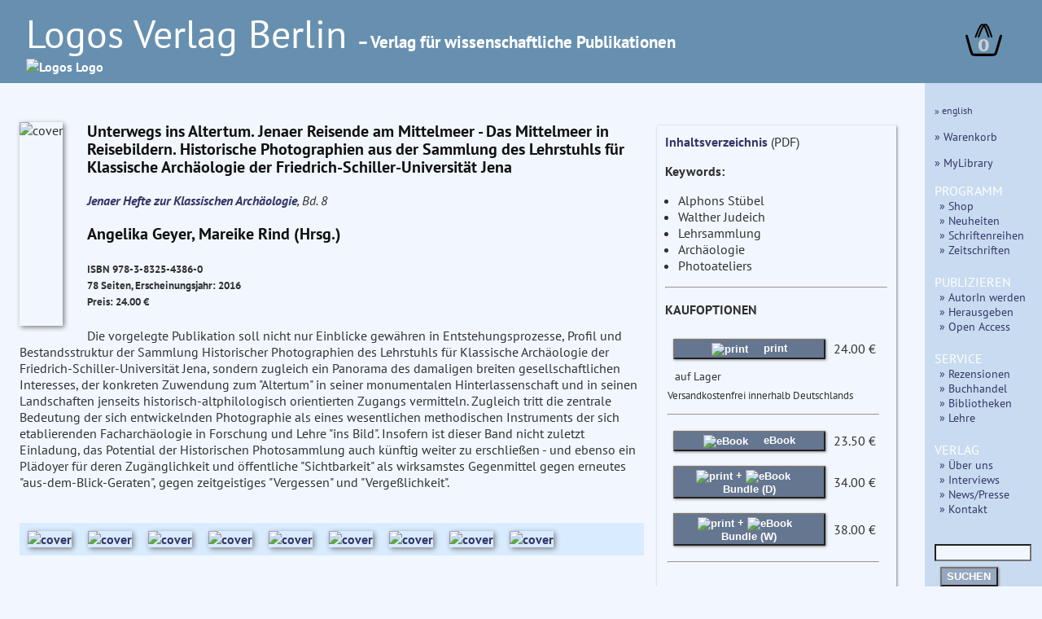

--- FILE ---
content_type: text/html
request_url: https://www.logos-verlag.de/cgi-bin/engbuchmid?isbn=4386&lng=deu&id=355377
body_size: 11554
content:
<!DOCTYPE HTML>
<HTML lang="de">
<HEAD>
<meta name="robots" content="noindex, nofollow">
<TITLE> Buchbeschreibung:  Angelika Geyer, Mareike Rind (Hrsg.) : Unterwegs ins Altertum. Jenaer Reisende am Mittelmeer - Das Mittelmeer in Reisebildern. Historische Photographien aus der Sammlung des Lehrstuhls f&uuml;r Klassische Arch&auml;ologie der Friedrich-Schiller-Universit&auml;t Jena, Reihe: Jenaer Hefte zur klassischen Arch&auml;ologie, Bd. 8 </TITLE>
<META NAME="description" CONTENT="Logos Verlag Berlin, Angelika Geyer, Mareike Rind (Hrsg.) Unterwegs ins Altertum. Jenaer Reisende am Mittelmeer - Das Mittelmeer in Reisebildern. Historische Photographien aus der Sammlung des Lehrstuhls f&uuml;r Klassische Arch&auml;ologie der Friedrich-Schiller-Universit&auml;t Jena, Reihe: Jenaer Hefte zur klassischen Arch&auml;ologie, Bd. 8">
<meta charset="utf-8">
<meta name="viewport" content="width=device-width, initial-scale=1.0">
<link rel="stylesheet" type="text/css" href="/LogosFormat.css?v=2">
<link rel="shortcut icon" href="/favicon.svg">
<link rel="icon" type="image/svg+xml" href="/favicon.svg" sizes="any">
<link rel="apple-touch-icon" sizes="180x180" href="/apple-touch-icon.png">
<link rel="manifest" href="/site.webmanifest">
<meta name="msapplication-TileColor" content="#2b5797">
<link rel="shortcut icon" href="/favicon.ico?v=2">
<link rel="icon" href="/favicon.ico?v=2">
<link rel='stylesheet prefetch' href='https://maxcdn.bootstrapcdn.com/font-awesome/4.6.3/css/font-awesome.min.css'>
<meta http-equiv="expires" content="200">
</head>
<BODY>
<div id="aussen">
  <div class="col3" id="head" style="font-size:1em;line-height:1.3;">
    <A HREF="/cgi-bin/engtransid?page=/startseite.html&amp;lng=deu&amp;id=355377">
      <div class="fullhead">
      <span style="font-weight:normal;font-size:3em;width:95%;"> Logos Verlag Berlin </span>
      <span style="font-weight:bold;font-size:1.3em;"> &ndash; Verlag f&uuml;r wissenschaftliche Publikationen</span><BR>
      <IMG SRC="/images/logos.svg" style="width:804px;" alt="Logos Logo">
      </div>
    <div class="smallhead">
      <span style="font-weight:normal;font-size:2.5em;"> Logos Verlag Berlin </span><BR><span style="font-weight:bold;font-size:1.1em;">Verlag f&uuml;r wissenschaftliche Publikationen</span><BR>
      <IMG SRC="/images/logos-small.svg" style="width:320px;" alt="Logo"  class="logosmall">
    </div>
    </a>
    <div class="warenkorb">
<a href="/cgi-bin/engBestell?funct=w&amp;id=355377&amp;lng=deu">
      <svg
   xmlns:dc="http://purl.org/dc/elements/1.1/"
   xmlns:cc="http://creativecommons.org/ns#"
   xmlns:rdf="http://www.w3.org/1999/02/22-rdf-syntax-ns#"
   xmlns:svg="http://www.w3.org/2000/svg"
   xmlns="http://www.w3.org/2000/svg"
   xmlns:sodipodi="http://sodipodi.sourceforge.net/DTD/sodipodi-0.dtd"
   xmlns:inkscape="http://www.inkscape.org/namespaces/inkscape"
   width="12mm"
   viewBox="0 0 140.13443 121.15471"
   version="1.1"
   id="svg8"
   inkscape:version="0.92.4 (5da689c313, 2019-01-14)"
   sodipodi:docname="warenkorb.svg">
  <defs
     id="defs2">
    <inkscape:path-effect
       effect="bspline"
       id="path-effect47"
       is_visible="true"
       weight="33.333333"
       steps="2"
       helper_size="0"
       apply_no_weight="true"
       apply_with_weight="true"
       only_selected="false" />
    <inkscape:path-effect
       effect="bspline"
       id="path-effect14"
       is_visible="true"
       weight="33.333333"
       steps="2"
       helper_size="0"
       apply_no_weight="true"
       apply_with_weight="true"
       only_selected="false" />
    <inkscape:path-effect
       effect="bspline"
       id="path-effect47-7"
       is_visible="true"
       weight="33.333333"
       steps="2"
       helper_size="0"
       apply_no_weight="true"
       apply_with_weight="true"
       only_selected="false" />
  </defs>
  <sodipodi:namedview
     id="base"
     pagecolor="#ffffff"
     bordercolor="#666666"
     borderopacity="1.0"
     inkscape:pageopacity="0.0"
     inkscape:pageshadow="2"
     inkscape:zoom="0.125"
     inkscape:cx="-848.28299"
     inkscape:cy="493.83379"
     inkscape:document-units="mm"
     inkscape:current-layer="layer1"
     showgrid="false"
     inkscape:snap-others="false"
     inkscape:window-width="1486"
     inkscape:window-height="778"
     inkscape:window-x="253"
     inkscape:window-y="139"
     inkscape:window-maximized="0"
     fit-margin-top="0"
     fit-margin-left="0"
     fit-margin-right="0"
     fit-margin-bottom="0" />
  <metadata
     id="metadata5">
    <rdf:RDF>
      <cc:Work
         rdf:about="">
        <dc:format>image/svg+xml</dc:format>
        <dc:type
           rdf:resource="http://purl.org/dc/dcmitype/StillImage" />
        <dc:title></dc:title>
      </cc:Work>
    </rdf:RDF>
  </metadata>
  <g
     inkscape:label="Layer 1"
     inkscape:groupmode="layer"
     id="layer1"
     transform="translate(-24.275145,-48.921474)">
    <path
       style="fill:none;stroke:#000000;stroke-width:9.45833111px;stroke-linecap:round;stroke-linejoin:miter;stroke-opacity:1"
       d="m 18.898809,94.404761 c 5.291618,18.898639 10.583282,37.797439 14.137498,49.446799 3.554215,11.64936 5.37084,16.04888 7.71346,18.27371 2.342619,2.22483 5.210324,2.27424 18.74452,2.3066 13.534197,0.0324 37.734725,0.0477 50.965453,-0.0216 13.23073,-0.0693 15.40488,-0.21715 17.57399,-3.05923 2.16912,-2.84209 4.01266,-7.9579 7.56685,-19.56265 3.55419,-11.60474 8.7455,-29.49435 13.93671,-47.383599"
       id="path12"
       inkscape:connector-curvature="0"
       inkscape:path-effect="#path-effect14"
       inkscape:original-d="m 18.898809,94.404761 c 5.291931,18.898549 10.583598,37.797349 15.875,56.696429 1.817032,4.3996 3.633656,8.79912 5.450256,13.19948 2.868325,0.0492 5.73603,0.0986 8.603647,0.14826 24.200772,0.015 48.4013,0.0303 72.601548,0.0459 2.26119,-0.15406 4.43534,-0.30194 6.78277,-0.46137 1.99097,-5.52444 3.83451,-10.64026 5.75136,-15.95997 5.19155,-17.88978 10.38287,-35.77939 15.5739,-53.668689"
       sodipodi:nodetypes="cccccccc"
       transform="translate(10.124008,0.88776523)" />
    <path
       style="fill:none;stroke:#000000;stroke-width:6.26458359px;stroke-linecap:round;stroke-linejoin:miter;stroke-opacity:1"
       d="M 66.223091,103.75919 C 75.152117,80.998065 84.08102,58.237255 92.395557,58.192633 100.7101,58.148011 108.41066,80.820048 116.11118,103.49193"
       id="path45"
       inkscape:connector-curvature="0"
       inkscape:path-effect="#path-effect47"
       inkscape:original-d="M 66.223091,103.75919 C 75.152257,80.99812 84.081159,58.23731 93.009796,35.476767 100.71041,58.147904 108.41098,80.819941 116.11118,103.49193"
       transform="translate(-3.1749999,-5.8208336)" />
    <path
       transform="translate(8.1407422,-6.1387934)"
       style="fill:none;stroke:#000000;stroke-width:6.26458359px;stroke-linecap:round;stroke-linejoin:miter;stroke-opacity:1"
       d="M 66.223091,103.75919 C 75.152117,80.998065 84.08102,58.237255 92.395557,58.192633 100.7101,58.148011 108.41066,80.820048 116.11118,103.49193"
       id="path45-5"
       inkscape:connector-curvature="0"
       inkscape:path-effect="#path-effect47-7"
       inkscape:original-d="M 66.223091,103.75919 C 75.152257,80.99812 84.081159,58.23731 93.009796,35.476767 100.71041,58.147904 108.41098,80.819941 116.11118,103.49193" />
    <text
       xml:space="preserve"
       style="font-style:normal;font-weight:bold;font-size:65px;line-height:1.25;font-family:sans;text-align:center;letter-spacing:0px;word-spacing:0px;text-anchor:middle;fill:#e6e600;fill-opacity:1;stroke:none;stroke-width:0.26458332;"
       x="94.418457"
       y="153.14192"
       id="text81"><tspan
         sodipodi:role="line"
         id="tspan79"
         x="94.418457"
         y="153.14192"
         style="fill:#d0d0d0;stroke-width:0.26458332;">0</tspan></text>
  </g>
</svg>
</a>
    </div>
  </div>
  <div class="hiddmen">
      <img src="/images/menu.png" alt="MEN&Uuml;" height="18"> MEN&Uuml;&nbsp;&nbsp;
      <div class="popup menue">
      <P><span style="font-size:80%;"> <A HREF="/cgi-bin/engtransid?page=/englisch/engstartseite.html&amp;lng=eng&amp;id=355377"> &raquo; english </A></span>
      </P>
      <P><a href="/cgi-bin/engBestell?funct=w&amp;id=355377&amp;lng=deu" > &raquo; Warenkorb </A></P>
      <P><a href="/cgi-bin/mylibrary?lng=deu" > &raquo; MyLibrary </A></P>
      <span style="font-size:110%;">PROGRAMM</span><BR>
      <div class="submen">
	<a href="/cgi-bin/bauverzeichnis?fach=nix&amp;lng=deu&amp;id=355377" > &raquo; Shop </a><BR>
	<a href="/cgi-bin/engtransid?page=/neu.html&amp;lng=deu&amp;id=355377" > &raquo;  Neuheiten </a><BR>
	<a href="/cgi-bin/series?sort=f&amp;lng=deu&amp;id=355377" > &raquo;   Schriftenreihen </a><BR>
	<a href="/cgi-bin/engtransid?page=/zeitschriften.html&amp;lng=deu&amp;id=355377" > &raquo; Zeitschriften </a>
      </div>
	
      <span style="font-size:110%;">PUBLIZIEREN</span>
      <BR>
      <div class="submen">
	<a href="/cgi-bin/engtransid?page=/autoren.html&amp;lng=deu&amp;id=355377" > &raquo; AutorIn werden </a><BR>
	<a href="/cgi-bin/engtransid?page=/herausgeber.html&amp;lng=deu&amp;id=355377" > &raquo; Herausgeben </a><BR>
	<a href="/cgi-bin/engtransid?page=/openaccess.html&amp;lng=deu&amp;id=355377" > &raquo; Open Access </a>
      </div>
      <span style="font-size:110%;">SERVICE</span>
      <BR>
      <div class="submen">
	  <a href="/cgi-bin/engtransid?page=/rezensenten.html&amp;lng=deu&amp;id=355377" >  &raquo; Rezensionen </a><BR>
	  <a href="/cgi-bin/engtransid?page=/buchhaendler.html&amp;lng=deu&amp;id=355377" > &raquo; Buchhandel </a><BR>
	  <a href="/cgi-bin/engtransid?page=/bibliotheken.html&amp;lng=deu&amp;id=355377" > &raquo; Bibliotheken </a><BR>
	  <a href="/cgi-bin/engtransid?page=/dozenten.html&amp;lng=deu&amp;id=355377" > &raquo; Lehre </a>
      </div>
      <span style="font-size:110%;">VERLAG</span>
      <BR>
      <div class="submen">
	<a href="/cgi-bin/engtransid?page=/verlag.html&amp;lng=deu&amp;id=355377" > &raquo; &Uuml;ber uns </a><BR>
	<a href="/cgi-bin/engtransid?page=/interviews.html&amp;lng=deu&amp;id=355377" > &raquo; Interviews </a><BR>
	<a href="/cgi-bin/engtransid?page=/presse.html&amp;lng=deu&amp;id=355377" > &raquo; News/Presse </A><BR>
	<a HREF="/cgi-bin/engtransid?page=/kontakt.html&amp;lng=deu&amp;id=355377" > &raquo; Kontakt </a>
      </div>
      
      <P>
	<FORM ACTION="/cgi-bin/engsearchmid"  METHOD=GET accept-charset="utf-8">
	  <DIV>
	  <INPUT TYPE=text NAME="string" class="col2" style="font-size:90%;width:9.2em">
	  <INPUT TYPE=hidden NAME="lng" value="deu">
	  <INPUT TYPE=hidden NAME="id" value="355377"><BR>
	  <button TYPE="submit">SUCHEN</button>
	  </DIV>
	</FORM>
    </div>
</div>
<div style="display: flex;">
<div class="col2 Liste">
<div class="sbox-container" style="padding-top:20px;">
<div class="cont1">
<main>
<P><script type="text/javascript" src="//cdn.plu.mx/widget-popup.js"></script></P>
<P><IMG SRC="/images/4386.jpg" alt="cover" class="imgbuch"></P>
<H3> Unterwegs ins Altertum. Jenaer Reisende am Mittelmeer - Das Mittelmeer in Reisebildern. Historische Photographien aus der Sammlung des Lehrstuhls f&uuml;r Klassische Arch&auml;ologie der Friedrich-Schiller-Universit&auml;t Jena </H3><P>
<I><A HREF="/cgi-bin/engtransid?page=/Buchreihen/jena-arch.html&lng=deu&amp;id=355377">Jenaer Hefte zur Klassischen Arch&auml;ologie</A>, Bd. 8</I>
<H3> Angelika Geyer, Mareike Rind (Hrsg.) <BR>
</h3><h5>
ISBN 978-3-8325-4386-0 <BR>
78 Seiten, Erscheinungsjahr: 2016<BR>
Preis: 24.00 &euro; <BR>
<a href="https://plu.mx/plum/a/?isbn=9783832543860" data-popup="right" data-badge="true" class="plumx-plum-print-popup" data-site="plum" data-hide-when-empty="true"> Unterwegs ins Altertum. Jenaer Reisende am Mittelmeer - Das Mittelmeer in Reisebildern. Historische Photographien aus der Sammlung des Lehrstuhls f&uuml;r Klassische Arch&auml;ologie der Friedrich-Schiller-Universit&auml;t Jena </a>
</H5>


Die vorgelegte Publikation soll nicht nur Einblicke gew&auml;hren in Entstehungsprozesse, Profil und Bestandsstruktur der Sammlung Historischer Photographien des Lehrstuhls f&uuml;r Klassische Arch&auml;ologie der Friedrich-Schiller-Universit&auml;t Jena, sondern zugleich ein Panorama des damaligen breiten gesellschaftlichen Interesses, der konkreten Zuwendung zum "Altertum" in seiner monumentalen Hinterlassenschaft und in seinen Landschaften jenseits historisch-altphilologisch orientierten Zugangs vermitteln. Zugleich tritt die zentrale Bedeutung der sich entwickelnden Photographie als eines wesentlichen methodischen Instruments der sich etablierenden Facharch&auml;ologie in Forschung und Lehre "ins Bild". Insofern ist dieser Band nicht zuletzt Einladung, das Potential der Historischen Photosammlung auch k&uuml;nftig weiter zu erschlie&szlig;en - und ebenso ein Pl&auml;doyer f&uuml;r deren Zug&auml;nglichkeit und &ouml;ffentliche "Sichtbarkeit" als wirksamstes Gegenmittel gegen erneutes "aus-dem-Blick-Geraten", gegen zeitgeistiges "Vergessen" und "Verge&szlig;lichkeit".
<P>


</main>
<P>
<div class="matrix">
<A HREF="/cgi-bin/engbuchmid?isbn=2084&amp;lng=deu&amp;id=355377"><IMG SRC="/images/2084.jpg" alt="cover" class="imgempf"></A>
<A HREF="/cgi-bin/engbuchmid?isbn=4387&amp;lng=deu&amp;id=355377"><IMG SRC="/images/4387.jpg" alt="cover" class="imgempf"></A>
<A HREF="/cgi-bin/engbuchmid?isbn=2295&amp;lng=deu&amp;id=355377"><IMG SRC="/images/2295.jpg" alt="cover" class="imgempf"></A>
<A HREF="/cgi-bin/engbuchmid?isbn=5931&amp;lng=deu&amp;id=355377"><IMG SRC="/images/5931.jpg" alt="cover" class="imgempf"></A>
<A HREF="/cgi-bin/engbuchmid?isbn=5335&amp;lng=deu&amp;id=355377"><IMG SRC="/images/5335.jpg" alt="cover" class="imgempf"></A>
<A HREF="/cgi-bin/engbuchmid?isbn=4831&amp;lng=deu&amp;id=355377"><IMG SRC="/images/4831.jpg" alt="cover" class="imgempf"></A>
<A HREF="/cgi-bin/engbuchmid?isbn=3959&amp;lng=deu&amp;id=355377"><IMG SRC="/images/3959.jpg" alt="cover" class="imgempf"></A>
<A HREF="/cgi-bin/engbuchmid?isbn=4581&amp;lng=deu&amp;id=355377"><IMG SRC="/images/4581.jpg" alt="cover" class="imgempf"></A>
<A HREF="/cgi-bin/engbuchmid?isbn=5818&amp;lng=deu&amp;id=355377"><IMG SRC="/images/5818.jpg" alt="cover" class="imgempf"></A>
 </div>
</div>
<div class="ko">
<a href="/tocs/9783832543860toc.pdf" target="_blank">
Inhaltsverzeichnis</A> (PDF)<P>
<b>Keywords:</b><ul>
<li> Alphons St&uuml;bel</li>
<li> Walther Judeich</li>
<li> Lehrsammlung</li>
<li> Arch&auml;ologie</li>
<li> Photoateliers</li>
</ul>
<HR><P><b>KAUFOPTIONEN</b><p>
<table>
<TR>
<TD><FORM ACTION="/cgi-bin/engBestell">
<button class="kbut" type="submit">
<img SRC="/images/read-book-icon.svg" style="height:20px;padding-right:15px;vertical-align:middle" alt="print">  print
</button>
<input type=hidden name="funct" value="b">
<input type=hidden name="id" value="355377">
<input type=hidden name="lng" value="deu">
<input type=hidden name="isbn" value="4386">
<input type=hidden name="menge" value="1">
</FORM>
</td><td>24.00&nbsp;&euro;</td><td>
</td></tr>
<tr><td colspan="3" style="font-size:90%;padding-left:10px;">auf Lager</td></tr>
<tr><td colspan="3" style="font-size:80%;">Versandkostenfrei innerhalb Deutschlands</td></tr>
<TR><TD colspan=3><HR></TD></TR>
<TR>
<TD><form action="https://www.paypal.com/cgi-bin/webscr" method="post">
<button class="kbut" type="submit"><img SRC="/images/pdf-files-icon.svg" style="height:20px;padding-right:15px;vertical-align:middle" alt="eBook"> eBook</button>
<input type="hidden" name="cmd" value="_s-xclick">
<input type="hidden" name="encrypted" value="
-----BEGIN PKCS7-----
MIIHYwYJKoZIhvcNAQcDoIIHVDCCB1ACAQAxggEwMIIBLAIBADCBlDCBjjELMAkG
A1UEBhMCVVMxCzAJBgNVBAgTAkNBMRYwFAYDVQQHEw1Nb3VudGFpbiBWaWV3MRQw
EgYDVQQKEwtQYXlQYWwgSW5jLjETMBEGA1UECxQKbGl2ZV9jZXJ0czERMA8GA1UE
AxQIbGl2ZV9hcGkxHDAaBgkqhkiG9w0BCQEWDXJlQHBheXBhbC5jb20CAQAwDQYJ
KoZIhvcNAQEBBQAEgYAWV0Cuhsgvm/+on8VmZ7qgUQRzV4m+VKsY/gEN85bJi3ha
az4nks4aJ6RIMg+bcpy2bGrH/ed5sUYXl9JlTNl63WMLZFJwIHbCBr0c7QX+ZGew
dfBh+TM/jZnb8RMJAD8jLSBne8aYoMqoEH04JCjsouMsjfmhXuS80xVn6tD4LjCC
BhUGCSqGSIb3DQEHATAUBggqhkiG9w0DBwQIDe7z6cqOFCGAggXwpwkUDqqu8MHQ
30eank3b/1+WaisF1Ur9qb8FKicvQNIYn3hgRVG60Iu924ub1fKuQf2vsZPe8qnw
2Eq0XYjg5AfJFNWTRpmV0LwIZdTMWzhqziXe5LIujhuQtPbbuMtYTfevhdZ/U8+I
RCeMKjGgqh7nAXe+WiJJ7tcb9YjxZ35TS/cfTFx+bTV/XSu3laCNx7pXWOO8pfhd
RSFXzdXhJULCGHKTkrOAvvYkm5j8ZPBzw6HM0pXKLzwwsZyocjPNvHDDdE0/0kPB
CQm6UTtwfQjoJMmPxhKi9oVFp5Nmw+fjDCcutM3rw1zuRLVW/5vm9OU+V9tw0Sef
AaswgHK3a4ynxwCRg1rbLarocBspYiHWMato6uq6Jf5bGelzNYOTAF1yqmOkBIJj
omzCwNgXXO+QtyDF3F3FSDhpgn9Jjoz8MRASUzkUDH8S+ycbGEYEy9+P8GHWCcTh
HqyOT9errwlCxtsvlGyvICuN6RGhqwRVmdcuPDab6+jFVUeO9FFAfTBplf0uMG2C
DmFxVtertXGJnBu0xVR1Z2ofkjJqNyYRMmMM7JO/RrfNsmXI3U2Y+hajj9rJxTQ0
QtNBYvQQvP1ATaKxNbK/OFbL/eV+c4gpMZwwxaPFkLqrLhSpmLB76n6u31Jn3lxJ
Fe4DGTCwYweFURtEaUoeR21hdWy3361mrTdRTvyl0cULH55vddztELmpQWxd0goX
/pxVqw+/Kmiv8XRwaNVPQHmtOcx9fS/cmOHG/T9jtnuGNoU+lmwdflDMzpyumRV0
xUkPrZNctAa1MQ629JXrj9udkKgbaoAkpZb99ObSoaJl/OCy5trsOkFaIqQXDPiv
S3yt382gOC0P3aYZjfwDUc1iFEJnx4/+7d+xK/rrotFmCrYBBMM0+NGjwGDPNrOe
LN2o4hLgvAr4SAgWG/xuyUTXrPleNX+uPqQRunvx2wXNlyTqEWUf0rztezbcahV6
xF9EXQ3iGuyNVOT/23lgAmuxdGFCwWTV3DWlGvdxfFLY/2SzYeZzSLGmir2EgNEe
6GUneYL1qbuUOY8JSawsZCzIWd6nBLQ9hjJe8qeAQ+U2D1jMRs4a9re/+8YoiRyG
PMoNGFksqstnPuk54W4xEJbiH70tkgiOF2BLPikrVjo+6qttiKyCae8E5oH2QbEJ
XZzQNEuaYBXoCtFWDXwzjWtUOQwk3BI1c+zEcgqetu654r6c+qgUUT4AB2inwsvD
xrrBmlPQq+EODW7YIOEli9fhJLf9JXT1S2U2isJjtGFHbUOcobhZBwHDuqOVHAPK
fYyFFWYDZBnWrlmVjnSIdMgkGEMwBQYyh719yQJSVBHMWUVUFHv3BVtnnkitp0YE
kRgID/4bJ4CcvC1zhOBPXN/vj0iINnUzXFP+TxkmIomu4DiAWLevj9ZmGD+F4euz
QtvnhoGmSyS6a3wtp6nw1OctXpIYEZIafQr3uhC6bdf72xhUKtn3U1M7UO6/IBUU
kN8g97A9yySyma4zLO9nJqNey/E30BZhgkWTBa46bAB7sKQy4+Bpb9NqWFULSN9B
iGFKRTVA1Jp6jr7AnLhAivuFFQ3MvBg3KcRBJOi918o0RJ9p9Zi5kBjtEiAfECbW
/I6CRDiL+FL6YOIlqwao/lRaW/Lx1SKLJjnDCF07/u2dJmuKJf9w57Sx8Dizfd4t
STfMivPXoyaM9PjLfCGQjanjiLog11Yk4ZlanSy57GkGPyq6wcBka0qDPoAbIzKo
GYbqimfjnLliMA/SEre64FKakqAbsmqBuwMc2c42HEWeCVXVlYCZIktnEWV9u/V1
+RpOPNXnDxya8xQgB+Jw36FoM1TuxgcL3SkdzZWht5O8Lp68ETFPmztdXbCH89pn
oR6cdevzqX683JC5f40vE6ca7YO00KIkVMu6GGmYscQ+IbN3T/N16mG/cuVjBgLj
a9HnF3eUaj//9gVf6PikrOzOU3uPUVCzqXjWEwCRG8jxABxqJq55goiFWejwnmYU
JNxVkSSCqBGt1hKKYPS13jvTBvqpdOo=
-----END PKCS7-----
">
</FORM>
</td><td>23.50&nbsp;&euro;</td><td>
</td></tr>
<tr>
<TD><form action="https://www.paypal.com/cgi-bin/webscr" method="post">
<button class="kbut" type="submit"><img SRC="/images/read-book-icon.svg" style="height:20px;padding-right:0px;vertical-align:middle" alt="print"> + <img SRC="/images/pdf-files-icon.svg" style="height:20px;padding-right:15px;vertical-align:middle" alt="eBook">Bundle (D)</button>
<input type="hidden" name="cmd" value="_s-xclick">
<input type="hidden" name="encrypted" value="
-----BEGIN PKCS7-----
MIIHawYJKoZIhvcNAQcDoIIHXDCCB1gCAQAxggEwMIIBLAIBADCBlDCBjjELMAkG
A1UEBhMCVVMxCzAJBgNVBAgTAkNBMRYwFAYDVQQHEw1Nb3VudGFpbiBWaWV3MRQw
EgYDVQQKEwtQYXlQYWwgSW5jLjETMBEGA1UECxQKbGl2ZV9jZXJ0czERMA8GA1UE
AxQIbGl2ZV9hcGkxHDAaBgkqhkiG9w0BCQEWDXJlQHBheXBhbC5jb20CAQAwDQYJ
KoZIhvcNAQEBBQAEgYBCvSFX9i1vaJsMW3nMLU8AGuVXggQ2TlP34XM5v23QmTsg
JEX6tvdVssR7e9cfWcBmdikedLkN3OXBxfBDLzobxNpeURchGXl8ty5KompsCuWc
ObZF8VoIR5CrR+FUmSCwSTy+Gb1MHx5uD8f+9X2eiHDagiJChbgU5ozuK/L/XjCC
Bh0GCSqGSIb3DQEHATAUBggqhkiG9w0DBwQI4sCuBd2sraGAggX4QxVM+Tfy9eTX
+AUtbS6ffj4wCa/zuOnQIgmWw/bs9DtZXYFN3dgo+CVxHy3kwhAtcjngnkTyceXU
rnMjeehfg6fgoX/MD956YOo8gTEAuRB6gHw2W5KT9lVxyPFeVhpItVbFT49Rk0Dk
dWuKBXStoZijeXWXu0hXMtVvzYi+zzvevls9LDe48Noaxd+jte24V4QHzA8Q/prV
npVH3sbxV9if6cCFIbQkiJ1vukNUzIjrqwR10wSA1PLWGdSg3/kUOPtwjmMS7M3I
94e2hnQIjbfC2G50mizdGRSl8YS2PckUyrD9XyoNgkF4A9tyFSQCbdib+E0gXaeH
sRfhFRmoSThOalAl9AIOvGrDCpD/g5lInnD8gl9oGbFFqYJ087h1N6hf4XiFRAbf
5bu/tGZ24yyZDRS2QnihFp0RiM6hfiGtLtafgh+byYUcAqej8/NYynhLlURGHoAt
5LbpjKdol1Ko+M5wxny2fi4YcyP0VSKZFElUaJi+ySYq7vjHNE5tCYKe2Gb1T6Hb
BO9eD9KJopCOkbDu1ww/oyfphm6YIbV0k++yvYCcjwtX7nELHBXRqDacjBdkUMVX
BKmULdUWWK1BiXkpM5jxcicUWowrFoykJyOAeqFc+wYU0jlhiDLlimBu21qMjolY
8dQadTNCKI9g0MIkwNEaHfuK5TmrWtLqqEIyxPEFZnl/I0f8xiYQjHNhNtWCZKyx
tZkrICYoz2Zvt4Wt/hxrZSrDzPsPMgzFU7aEEtIknFbJickau7+4rwClWbyEavhC
GyFO0jKA7t2UpNRcfytJbP6QG7wXVg5XztMtK4MUKIvGCWKuajPYTyhyj+7eKDHZ
0BTRxRRK7R6kT3GtQd464IPT0bJm4iBHkKyztKki9ZzZBrXcpaueV4pc1JXwfqd4
WVcclAGFg20crJiw8f3FfsvwTljtC2UrWt+s/k0Bph2aEkzZOK5N9ZlKaa4bDxOp
XGyJk+srx9MZUgsCrfreV/+rxda54FaxICClwjBUhyGHTxVdmE2BEbE54chFNEtx
7tt925gAYTYrGChGo5+p4zi8P9BS2CFFSG7/JDyWarKXyS9fleEPPbntwBOYU9eV
A3zmnDQgB2k77RBZrvPmxmWw9opnttwI90dcofMylz6pwQ283QqQzWIz8o4MFDEO
AXoCNbI06wBGT8L9aUfyCNpLyYUNYct9acV0/Dd/l76VLBbgamaEHOykXBoecpoD
A4rxnkCe7CJEicLKOm2MEV5PaxojP2lXY7mHqX/3PxGzz7yhAauPIPIU1W6vzR8I
b7HqoKTIZZzMMzJwcYjwEpD7FaXPT3mFe0JwBz5w/DPGTZA27aaNkhSvkGDmcduT
M/Sa3K+AwFlYwkHgr774tYBpPvuGGHrUQeJ/weXX0/fd200P9T8FRpw/illu222E
5T5uhrQGNl8plO8hRLRGF7i1LwzpVTY6EX7MHVvYjnrpbAYpYtgdmhZZh2FOWeVr
qeCqN93TtMF9VG3Wn8bS2cJMu9IhRvuSrUtK7+dV4SLQXK7GBvY0ZDs9X3tJKYum
ve9cfJ2ml7hPabdf1cx24jJfNMhAtApI+xVJ3YzD8J8xbixPAT0jDDE5p1vTm1Q2
TnncHS4wEbpKJJQX2SDrNQQ3jUGByBykX42s3657dVugWeYyORUX7yp4py0sDP+O
qhNTqZb2aaogiHcxdhWYTpw8006akIYFr8XVvz0mYWcyt+VAfKS3bYH+f+rm0e+S
aBJdNi8L56H53/wYDUQ8vfJsWJznDGNFfRNMaqnfW88nVPu53G6kZ+rTuGVytO9K
RL/vMV+dSWpr9HFJVN7RVGb6BaV8kyY51YQLUbE5BHdyhPHjIWgYpyMBviiPNEBa
tIWlm8brWpwM9AZ/VrL9jrSEZ7LDm1BmcxlhY3scbvTAqD84niP3kRHBRVgBGYPI
uYndv0QQdB16hVhgUr0nsFI8YJK/Mdpb3xzIYgkJ9H805uz6D1z6aA2+IbqccLD0
pV2APXeRrNUOODGaLmKVX7OuWPbc0iyc3/SxeDpHbA==
-----END PKCS7-----
">
</FORM>
</td><td>34.00&nbsp;&euro;</td><td>
</td></tr>
<tr>
<td><form action="https://www.paypal.com/cgi-bin/webscr" method="post">
<button class="kbut" type="submit"><img SRC="/images/read-book-icon.svg" style="height:20px;padding-right:0px;vertical-align:middle" alt="print"> + <img SRC="/images/pdf-files-icon.svg" style="height:20px;padding-right:10px;vertical-align:middle" alt="eBook"> Bundle (W)</button>
<input type="hidden" name="cmd" value="_s-xclick">
<input type="hidden" name="encrypted" value="
-----BEGIN PKCS7-----
MIIHcwYJKoZIhvcNAQcDoIIHZDCCB2ACAQAxggEwMIIBLAIBADCBlDCBjjELMAkG
A1UEBhMCVVMxCzAJBgNVBAgTAkNBMRYwFAYDVQQHEw1Nb3VudGFpbiBWaWV3MRQw
EgYDVQQKEwtQYXlQYWwgSW5jLjETMBEGA1UECxQKbGl2ZV9jZXJ0czERMA8GA1UE
AxQIbGl2ZV9hcGkxHDAaBgkqhkiG9w0BCQEWDXJlQHBheXBhbC5jb20CAQAwDQYJ
KoZIhvcNAQEBBQAEgYA9P36WcNYH97qv9jB/+vOB2Kr7pQqRbxPe/t0mN7llzB4j
68Za648jspm1k9t1NC2Tll/z8j5R1bjUt7KU3cCL5HoUl1N5/EltTtf1eSNngjVA
4tXw4l1xIzt85EZjD+1zkuxJ6jtr7DfyujQTlC6xY/sN+iQf+mFgCCBslCrOvDCC
BiUGCSqGSIb3DQEHATAUBggqhkiG9w0DBwQIubQDjIilo3+AggYAKHNHh0YkefnE
IsB3RGaVZ6W0fcWNk5y1eZZB/8xssUAD+ZsiJddDbppazniMO5h8JZkidihJUISF
3GjeTUbRLQeRidEE0TislYGAoPjy1lDU5t1B26qBYlEbdaHGoPgDvpH0Z+BZHD20
8EO14PxoJTw/nFzmveEMfiuU/bSwDEhkwiXofNQCcKVYuNNWeVaXrrMtFddTSvl/
mwQD+mFcvfj8AoHGYv7lqnrXp+mi+/DbMI21VzgM+YKx5tDjoCaLLi15NUTkWH8v
EEOeX129+sV6Xtoxne3KBZiIZ1nal21vQiURwlTk/O1bXT9BUZd5rO+jI5mfCJpg
Sjh6GcXS0gjhhon6eGON6Cj8aFDXlKyssaRYO8c00c2A+pIDmRYz0VfnEMwVcOnb
lTJ0r6iMRnXi9Ow5yEkv/JhH7ClB35bcaQZnewC3k/VYExli2fqAZCT5kbu1MKIK
4JbHYqp9wYKs5YCvAjnbHdxoBD661ZZ7vvSZJN8reRKv26PjBwWWn1BBYEL5RAqc
Tj08qxYuKR3XxdUHrIOzZNYAYgHaRBXZCxcWljA49mNbwxfmArHZ169eJkga34aI
6HxmmB1Qk6vUdn5av0gjFY2SBPrX7Ps5jwM3JKGT3pmRtpetO5Q8FRlkVmxO5RyO
Cr35ZuVHu+SQyH/H84Ou26B8UMDPM2q8l4B4iClYDumRiwGO8otrntQBxb+Mxrrk
yDWeZuYKehN91nUXyS5XXD6ie+K8mVMuSQ/LuIZ1oq7xzNb4WV1OPWh+AtZB+geL
5DWuH+jyVh30Yt7hmnFsW3gVJMAoRmPo1uNCUr8UK2WaK/27tmVsPBzDDT7rCDbe
ABp/9cU61OCIQj/sl8uMLKl+Ev0fkx7ECZWbgeMqOGYpSVmA+XcXNnjKOJJEsfwB
8Aycbmk9NJsyo6J0tj7azbAWoMUnCdKdzuT3WSszjTh2CAey6wXepw38dkMDPd4e
bv3X6KjdmidxgZtZIZbRSaS8NynvWvv6Z8j87By4AZwesVfsqismWsOVM9t3QBrT
WM6WNtDzha/5TWlpqyU7sMfe/Pw0AgDeXqbNYpuR1oKI66bv3t8s+mN4m/8bmQDB
DU6oUamJTAMNP0DVwHskZAm0Zt+8Fs/JR46ZRgz9H+ma09QnCbBwR4SdsRKCMB61
EOtsutLl1Vofc4GPKFsVlrNCpj+2op1HsvUOvQDrM4/awERQivFY5JDFy8iiBGPd
NLhdmtZVWJkZZ2acynuD8dg/aedKyd0uE85vsLumQLwsqU/W/3i3sVd3QMq7pdqK
ZRnQS9MnwAHJI1Spp5SCYdEffMj0FX0eHI0aWHQNjFb1GuEKUiAVX8MXeg46nwpq
GmuTihyQouewGkW0EL0sbeWlka/ZRR2KSU6yPh7/qDsdOsZWjOx9SazJDWQkLmmg
8EHtnGd+roFrHhEPlUki5YGUGt1BBhekIatKFWYP5WUlbk89u63XYZ4Tcdu3Pki8
nMhwEyf8bT8t8+AX54PZkr3J0u3ojwbXG4sadQUAKpXd827jznZKpuL7LmDbm/++
6wWoNaVq+EHjUbibXrgmCggfs6V9mjWQPRBrmGQ1zkuB0MXURIaSeW08gAE2Ce9i
gzxo+uotVAHa5k5DZPeRH+Kmzvt6Ibou37DT8wv53sSetfXSPjr8lKedo2YEhqz8
np+5LwIyg1cMmvTSl2xtUmTACr0RSpT5aVH11Fc7wJAD+KgYiudqW6lmW8LVmq6l
AJwvcut64IVv3qdhjRcCz1CIrTuTI3BA5+Pacpt4VO658aN3icBAHMGD+QvT+I5P
aD5Rbb9qd7wX12qiadEPMspYAt6yLIIZeNySkUp3nMwtlV7A1uDc6bD0e9iuKY3R
QvvXUkjmwj5Q49vnUmFpsfyv844jq8afVd4mRiOQ3UrdiO3QqvkFC7rP2sNp7VU3
DWO3xxcLzd5frKRf4SeeI1o+wxZHTt0MC4UrjudmqrBPkIo3+7XGO0IxjJtzYciK
oIYxlBfKMlk7r2ka+heu2DJfc0IO6J52pk5sHCEsSm+zEcXmd6ec
-----END PKCS7-----
">
</FORM>
</td><td>38.00&nbsp;&euro;</td><td></TD></TR>
<TR><TD colspan=3><HR></TD></TR>
</TABLE>
<P>
<div style="font-size:80%;">(D) = innerhalb Deutschlands<br>(W) = au&szlig;erhalb Deutschlands<p>Sie k&ouml;nnen das eBook (PDF) entweder einzeln herunterladen oder in Kombination mit dem gedruckten Buch (Bundle) erwerben. Der Erwerb beider Optionen wird &uuml;ber PayPal abgerechnet - zur Nutzung muss aber kein PayPal-Account angelegt werden. Mit dem Erwerb des eBooks bzw. Bundles akzeptieren Sie unsere <a href="/cgi-bin/engtransid?page=/licence.html&amp;lng=deu&amp;id=355377">Lizenzbedingungen</a> f&uuml;r eBooks.</div>
<P>Bei Interesse an Multiuser- oder Campus-Lizenzen (<A href="/cgi-bin/mylibrary?lng=deu">MyLibrary</A>) f&uuml;llen Sie bitte <a href="/cgi-bin/campus?isbn=4386&lng=deu&id=355377">das Formular</a> aus oder schreiben Sie eine email an <b>order@logos-verlag.de</b>
</div>
</div>
 </div>
<div class="menue">
      <P><span style="font-size:80%;"> <A HREF="/cgi-bin/engtransid?page=/englisch/engstartseite.html&amp;lng=eng&amp;id=355377"> &raquo; english </A></span>
      </P>
      <P><a href="/cgi-bin/engBestell?funct=w&amp;id=355377&amp;lng=deu" > &raquo; Warenkorb </A></P>
      <P><a href="/cgi-bin/mylibrary?lng=deu" > &raquo; MyLibrary </A></P>
      <span style="font-size:110%;">PROGRAMM</span><BR>
      <div class="submen">
	<a href="/cgi-bin/bauverzeichnis?fach=nix&amp;lng=deu&amp;id=355377" > &raquo; Shop </a><BR>
	<a href="/cgi-bin/engtransid?page=/neu.html&amp;lng=deu&amp;id=355377" > &raquo;  Neuheiten </a><BR>
	<a href="/cgi-bin/series?sort=f&amp;lng=deu&amp;id=355377" > &raquo;   Schriftenreihen </a><BR>
	<a href="/cgi-bin/engtransid?page=/zeitschriften.html&amp;lng=deu&amp;id=355377" > &raquo; Zeitschriften </a>
      </div>
	
      <span style="font-size:110%;">PUBLIZIEREN</span>
      <BR>
      <div class="submen">
	<a href="/cgi-bin/engtransid?page=/autoren.html&amp;lng=deu&amp;id=355377" > &raquo; AutorIn werden </a><BR>
	<a href="/cgi-bin/engtransid?page=/herausgeber.html&amp;lng=deu&amp;id=355377" > &raquo; Herausgeben </a><BR>
	<a href="/cgi-bin/engtransid?page=/openaccess.html&amp;lng=deu&amp;id=355377" > &raquo; Open Access </a>
      </div>
      <span style="font-size:110%;">SERVICE</span>
      <BR>
      <div class="submen">
	  <a href="/cgi-bin/engtransid?page=/rezensenten.html&amp;lng=deu&amp;id=355377" >  &raquo; Rezensionen </a><BR>
	  <a href="/cgi-bin/engtransid?page=/buchhaendler.html&amp;lng=deu&amp;id=355377" > &raquo; Buchhandel </a><BR>
	  <a href="/cgi-bin/engtransid?page=/bibliotheken.html&amp;lng=deu&amp;id=355377" > &raquo; Bibliotheken </a><BR>
	  <a href="/cgi-bin/engtransid?page=/dozenten.html&amp;lng=deu&amp;id=355377" > &raquo; Lehre </a>
      </div>
      <span style="font-size:110%;">VERLAG</span>
      <BR>
      <div class="submen">
	<a href="/cgi-bin/engtransid?page=/verlag.html&amp;lng=deu&amp;id=355377" > &raquo; &Uuml;ber uns </a><BR>
	<a href="/cgi-bin/engtransid?page=/interviews.html&amp;lng=deu&amp;id=355377" > &raquo; Interviews </a><BR>
	<a href="/cgi-bin/engtransid?page=/presse.html&amp;lng=deu&amp;id=355377" > &raquo; News/Presse </A><BR>
	<a HREF="/cgi-bin/engtransid?page=/kontakt.html&amp;lng=deu&amp;id=355377" > &raquo; Kontakt </a>
      </div>
      
      <P>
	<FORM ACTION="/cgi-bin/engsearchmid"  METHOD=GET accept-charset="utf-8">
	  <DIV>
	  <INPUT TYPE=text NAME="string" class="col2" style="font-size:90%;width:9.2em">
	  <INPUT TYPE=hidden NAME="lng" value="deu">
	  <INPUT TYPE=hidden NAME="id" value="355377"><BR>
	  <button TYPE="submit">SUCHEN</button>
	  </DIV>
	</FORM>
    </div>
</div>
<footer>
  <div class="col3" style="color:#000000" id="foot">

<span style="white-space:nowrap;"> Logos Verlag Berlin GmbH, Georg-Knorr-Str. 4, Geb. 10, D-12681 Berlin,</span> <span style="white-space:nowrap;"> Tel.: +49 (0)30 4285 1090, FAX: +49 (0)30 4285 1092</span>&nbsp;&nbsp;&nbsp;&nbsp;&nbsp;&nbsp;<span style="white-space:nowrap;font-size:85%;"> <a href="/cgi-bin/engtransid?page=/datenschutzerklaerung.html&amp;lng=deu&amp;id=">Datenschutz</a></span>
</div>
</footer>
</div>
</BODY>
</HTML>
